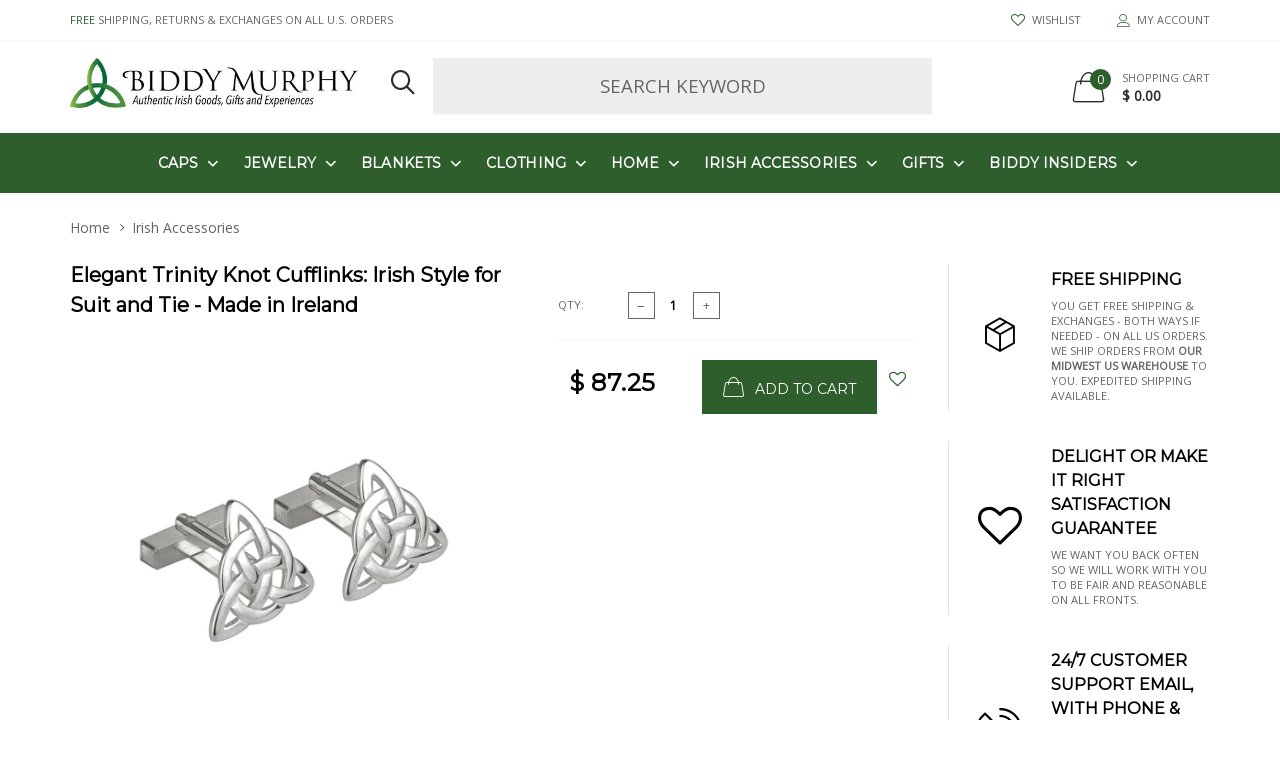

--- FILE ---
content_type: text/javascript
request_url: https://www.biddymurphy.com/cdn/shop/t/29/assets/slider.js?v=57397288185039474851691822670
body_size: 5148
content:
(function(i,o){var e,a=i.jQuery||i.Cowboy||(i.Cowboy={});a.throttle=e=function(i2,e2,t,n){function c(){function a2(){r=+new Date,t.apply(c2,p)}var c2=this,s=+new Date-r,p=arguments;n&&!m&&a2(),m&&clearTimeout(m),n===o&&s>i2?a2():e2!==!0&&(m=setTimeout(n?function(){m=o}:a2,n===o?i2-s:i2))}var m,r=0;return typeof e2!="boolean"&&(n=t,t=e2,e2=o),a.guid&&(c.guid=t.guid=t.guid||a.guid++),c},a.debounce=function(i2,a2,t){return t===o?e(i2,a2,!1):e(i2,t,a2!==!1)}})(this),window.mobileCheck=function(){var i,o=!1;return i=navigator.userAgent||navigator.vendor||window.opera,(/(android|bb\d+|meego).+mobile|avantgo|bada\/|blackberry|blazer|compal|elaine|fennec|hiptop|iemobile|ip(hone|od)|iris|kindle|lge |maemo|midp|mmp|mobile.+firefox|netfront|opera m(ob|in)i|palm( os)?|phone|p(ixi|re)\/|plucker|pocket|psp|series(4|6)0|symbian|treo|up\.(browser|link)|vodafone|wap|windows ce|xda|xiino/i.test(i)||/1207|6310|6590|3gso|4thp|50[1-6]i|770s|802s|a wa|abac|ac(er|oo|s\-)|ai(ko|rn)|al(av|ca|co)|amoi|an(ex|ny|yw)|aptu|ar(ch|go)|as(te|us)|attw|au(di|\-m|r |s )|avan|be(ck|ll|nq)|bi(lb|rd)|bl(ac|az)|br(e|v)w|bumb|bw\-(n|u)|c55\/|capi|ccwa|cdm\-|cell|chtm|cldc|cmd\-|co(mp|nd)|craw|da(it|ll|ng)|dbte|dc\-s|devi|dica|dmob|do(c|p)o|ds(12|\-d)|el(49|ai)|em(l2|ul)|er(ic|k0)|esl8|ez([4-7]0|os|wa|ze)|fetc|fly(\-|_)|g1 u|g560|gene|gf\-5|g\-mo|go(\.w|od)|gr(ad|un)|haie|hcit|hd\-(m|p|t)|hei\-|hi(pt|ta)|hp( i|ip)|hs\-c|ht(c(\-| |_|a|g|p|s|t)|tp)|hu(aw|tc)|i\-(20|go|ma)|i230|iac( |\-|\/)|ibro|idea|ig01|ikom|im1k|inno|ipaq|iris|ja(t|v)a|jbro|jemu|jigs|kddi|keji|kgt( |\/)|klon|kpt |kwc\-|kyo(c|k)|le(no|xi)|lg( g|\/(k|l|u)|50|54|\-[a-w])|libw|lynx|m1\-w|m3ga|m50\/|ma(te|ui|xo)|mc(01|21|ca)|m\-cr|me(rc|ri)|mi(o8|oa|ts)|mmef|mo(01|02|bi|de|do|t(\-| |o|v)|zz)|mt(50|p1|v )|mwbp|mywa|n10[0-2]|n20[2-3]|n30(0|2)|n50(0|2|5)|n7(0(0|1)|10)|ne((c|m)\-|on|tf|wf|wg|wt)|nok(6|i)|nzph|o2im|op(ti|wv)|oran|owg1|p800|pan(a|d|t)|pdxg|pg(13|\-([1-8]|c))|phil|pire|pl(ay|uc)|pn\-2|po(ck|rt|se)|prox|psio|pt\-g|qa\-a|qc(07|12|21|32|60|\-[2-7]|i\-)|qtek|r380|r600|raks|rim9|ro(ve|zo)|s55\/|sa(ge|ma|mm|ms|ny|va)|sc(01|h\-|oo|p\-)|sdk\/|se(c(\-|0|1)|47|mc|nd|ri)|sgh\-|shar|sie(\-|m)|sk\-0|sl(45|id)|sm(al|ar|b3|it|t5)|so(ft|ny)|sp(01|h\-|v\-|v )|sy(01|mb)|t2(18|50)|t6(00|10|18)|ta(gt|lk)|tcl\-|tdg\-|tel(i|m)|tim\-|t\-mo|to(pl|sh)|ts(70|m\-|m3|m5)|tx\-9|up(\.b|g1|si)|utst|v400|v750|veri|vi(rg|te)|vk(40|5[0-3]|\-v)|vm40|voda|vulc|vx(52|53|60|61|70|80|81|83|85|98)|w3c(\-| )|webc|whit|wi(g |nc|nw)|wmlb|wonu|x700|yas\-|your|zeto|zte\-/i.test(i.substr(0,4)))&&(o=!0),o},$.fn.prepareTransition=function(){return this.each(function(){var n=$(this);n.one("TransitionEnd webkitTransitionEnd transitionend oTransitionEnd",function(){n.removeClass("is-transitioning")});var i=0;$.each(["transition-duration","-moz-transition-duration","-webkit-transition-duration","-o-transition-duration"],function(t,o){i||(i=parseFloat(n.css(o)))}),i!=0&&(n.addClass("is-transitioning"),n[0].offsetWidth)})},window.GoodwinSlider={};function onYouTubeIframeAPIReady(){GoodwinSlider.bnsliderVideo.loadVideos()}function keepScale(slider){var $bnsliderNoScale=slider,wW=$(window).width(),mobileBreikpoint=480;if($bnsliderNoScale.hasClass("keep-scale")&&!$bnsliderNoScale.hasClass("bnslider--fullheight")){$bnsliderNoScale.css({height:"","min-height":""});var bnrH;if(wW<=mobileBreikpoint&&parseInt($bnsliderNoScale.attr("data-start-mwidth"))>0&&parseInt($bnsliderNoScale.attr("data-start-mheight"))>0){var bnrH=parseInt($bnsliderNoScale.attr("data-start-mheight"),10)/parseInt($bnsliderNoScale.attr("data-start-mwidth"),10)*wW;$bnsliderNoScale.css({height:bnrH+"px","min-height":bnrH+"px"})}else if(parseInt($bnsliderNoScale.attr("data-start-width"))>0&&parseInt($bnsliderNoScale.attr("data-start-height"))>0){var bnrH=parseInt($bnsliderNoScale.attr("data-start-height"),10)/parseInt($bnsliderNoScale.attr("data-start-width"),10)*wW;if($bnsliderNoScale.closest("div[class^='col-'],div[class*=' col-']").length){var colW=$bnsliderNoScale.closest("div[class^='col-'],div[class*=' col-']").width()*100/wW;bnrH=bnrH*colW/100}else if($bnsliderNoScale.closest(".holder.boxed").length){var colW=$bnsliderNoScale.closest(".container").width()*100/wW;bnrH=bnrH*colW/100}$bnsliderNoScale.css({height:bnrH+"px","min-height":bnrH+"px"})}else return!1}}GoodwinSlider.bnslider=function(){this.$bnslider=null;var classes={wrapper:"bnslider-wrapper",bnslider:"bnslider",currentSlide:"slick-current",video:"bnslider-video",videoBackground:"bnslider-video--background",closeVideoBtn:"bnslider-video-control--close",pauseButton:"bnslider-pause",isPaused:"is-paused",animatedText:"[class^='bnslider-text'],[class*=' bnslider-text'],.btn-wrap,.btn-decor,.btn-line"};function bnslider(el){if($(el).hasClass("slick-initialized"))return!1;this.$bnslider=$(el),this.bnslider=el,this.$wrapper=this.$bnslider.closest("."+classes.wrapper),this.$pause=this.$wrapper.find("."+classes.pauseButton);var $textBlock=$(classes.animatedText,$bnslider),arrowsplace=this.$wrapper.find(".bnslider-arrows > div"),dotsplace=this.$wrapper.find(".bnslider-dots");$textBlock.each(function(){var $this=$(this),thisInlineStyle="",thisStyle=$this.data();for(data in thisStyle){if(data=="fontcolor"&&(thisInlineStyle+="color:"+$this.data("fontcolor")+";"),data=="fontfamily"&&(thisInlineStyle+="font-family:"+$this.data("fontfamily")+";"),data=="fontsize"&&(thisInlineStyle+="font-size:"+$this.data("fontsize")+"px;"),data=="fontline"&&(thisInlineStyle+="line-height:"+$this.data("fontline")+"em;"),data=="fontweight"&&(thisInlineStyle+="font-weight:"+$this.data("fontweight")+";"),data=="bgcolor"&&(thisInlineStyle+="background-color:"+$this.data("bgcolor")+";"),data=="ypos"){var ypos=$this.data("ypos");ypos=="center"?$this.addClass("vertical-align"):thisInlineStyle+="top:"+$this.data("ypos")+"%;"}if(data=="xpos"){var xpos=$this.data("xpos");xpos=="center"?$this.addClass("horisontal-align"):xpos=="left"?thisInlineStyle+="left:0;right:auto;":xpos=="right"?thisInlineStyle+="left:auto;right:0;":thisInlineStyle+="left:"+$this.data("xpos")+"%;"}data=="otherstyle"&&(thisInlineStyle+=$this.data("otherstyle")+";")}thisInlineStyle.length>0&&$this.attr("style",thisInlineStyle).addClass("data-ini")}),this.$bnslider.on("beforeChange",beforeChange.bind(this)),this.$bnslider.on("init",bnsliderA11y.bind(this)),this.settingsTabs={accessibility:!0,fade:!0,draggable:!0,touchThreshold:20,autoplay:this.$bnslider.data("autoplay"),autoplaySpeed:this.$bnslider.data("speed"),customPaging:function(slider,i){var text=$(slider.$slides[i]).data("text");return"<span>"+text+"</span>"}},this.settings={appendArrows:arrowsplace,appendDots:dotsplace,accessibility:!0,fade:!0,draggable:!0,touchThreshold:20,autoplay:this.$bnslider.data("autoplay"),autoplaySpeed:this.$bnslider.data("speed"),prevArrow:'<button type="button" data-role="none" class="slick-prev slick-arrow" aria-label="Previous" role="button"><span></span>Prev</button>',nextArrow:'<button type="button" data-role="none" class="slick-next slick-arrow" aria-label="Next" role="button"><span></span>Next</button>',responsive:[{breakpoint:768,settings:{dots:!1}}]},this.$bnslider.hasClass("bnslider-with-tabs")?this.$bnslider.slick(this.settingsTabs):this.$bnslider.slick(this.settings),this.$pause.on("click",this.togglePause.bind(this))}function bnsliderA11y(event,obj,currentSlide,nextSlide){var $slider=obj.$slider,$header=$(".page-header"),$list=obj.$list,$wrapper=this.$wrapper,autoplay=this.settings.autoplay,$currentSlide=$slider.find("."+classes.currentSlide),$animatingElements=$currentSlide.find("[data-animation]");if(isVideoInSlide($currentSlide)){var $video=$currentSlide.find("."+classes.video),videoId=$video.attr("id"),isBackground=$video.hasClass(classes.videoBackground);isBackground?GoodwinSlider.bnsliderVideo.playVideo(videoId):$video.attr("tabindex","0")}keepScale($slider),doAnimations($animatingElements),$wrapper.find(".snow-effect").animate({opacity:1},1e3),$header.hasClass(".hdr-transparent")&&$header.addClass("visible"),$wrapper.on("focusin",function(evt){$wrapper.has(evt.target).length&&($list.attr("aria-live","polite"),autoplay&&$slider.slick("slickPause"))}),$wrapper.on("focusout",function(evt){if($wrapper.has(evt.target).length&&($list.removeAttr("aria-live"),autoplay)){if($(evt.target).hasClass(classes.closeVideoBtn))return;$slider.slick("slickPlay")}})}function doAnimations(elements){var animationEndEvents="webkitAnimationEnd mozAnimationEnd MSAnimationEnd oanimationend animationend";elements.each(function(){var $this=$(this),$animationDelay=$this.data("animation-delay"),$animationType="animated "+$this.data("animation");$this.css({"animation-delay":$animationDelay,"-webkit-animation-delay":$animationDelay}),$this.addClass($animationType).one(animationEndEvents,function(){$this.css("opacity","1").removeClass($animationType)}),$this.hasClass("animate")&&$this.removeClass("animation")})}function setCurrentSlideNumber(slider,currentSlide,slideCount){var $prev=slider.parent().find(".slick-prev > span"),$next=slider.parent().find(".slick-next > span"),prevText=currentSlide==0?slideCount:currentSlide,nextText=currentSlide+1>=slideCount?1:currentSlide+2;$prev.text(prevText<10?"0"+prevText:prevText),$next.text(nextText<10?"0"+nextText:nextText)}function beforeChange(event,slick,currentSlide,nextSlide){var $slider=slick.$slider,$currentSlide=$slider.find("."+classes.currentSlide),$nextSlide=$slider.find('.bnslider-slide[data-slick-index="'+nextSlide+'"]');if(isVideoInSlide($currentSlide)){var $currentVideo=$currentSlide.find("."+classes.video),currentVideoId=$currentVideo.attr("id");GoodwinSlider.bnsliderVideo.pauseVideo(currentVideoId),$currentVideo.attr("tabindex","-1")}if(isVideoInSlide($nextSlide)){var $video=$nextSlide.find("."+classes.video),videoId=$video.attr("id"),isBackground=$video.hasClass(classes.videoBackground);isBackground?GoodwinSlider.bnsliderVideo.playVideo(videoId):$video.attr("tabindex","0")}var $animatingElements=$nextSlide.find("[data-animation]");doAnimations($animatingElements)}function isVideoInSlide($slide){return $slide.find("."+classes.video).length}bnslider.prototype.togglePause=function(){var bnsliderSelector=getbnsliderId(this.$pause);this.$pause.hasClass(classes.isPaused)?(this.$pause.removeClass(classes.isPaused),$(bnsliderSelector).slick("slickPlay")):(this.$pause.addClass(classes.isPaused),$(bnsliderSelector).slick("slickPause"))};function getbnsliderId($el){return"#bnslider-"+$el.data("id")}return bnslider}(),GoodwinSlider.bnsliderVideo=function(){var autoplayCheckComplete=!1,autoplayAvailable=!1,playOnClickChecked=!1,playOnClick=!1,youtubeLoaded=!1,videos={},videoPlayers=[],videoOptions={ratio:16/9,playerVars:{iv_load_policy:3,modestbranding:1,autoplay:0,controls:0,showinfo:0,wmode:"opaque",branding:0,autohide:0,rel:0},events:{onReady:onPlayerReady,onStateChange:onPlayerChange}},classes={playing:"video-is-playing",paused:"video-is-paused",loading:"video-is-loading",loaded:"video-is-loaded",bnsliderWrapper:"bnslider-wrapper",slide:"bnslider-slide",slideBackgroundVideo:"bnslider-slide--background-video",slideDots:"slick-dots",videoBox:"bnslider-video--box",videoBackground:"bnslider-video--background",playVideoBtn:"bnslider-video-control--play",closeVideoBtn:"bnslider-video-control--close",currentSlide:"slick-current",slickClone:"slick-cloned",supportsAutoplay:"autoplay",supportsNoAutoplay:"no-autoplay"};function init($video){if($video.length&&(videos[$video.attr("id")]={id:$video.attr("id"),videoId:$video.data("id"),type:$video.data("type"),status:$video.data("type")==="box"?"closed":"background",videoSelector:$video.attr("id"),$parentSlide:$video.closest("."+classes.slide),$parentbnsliderWrapper:$video.closest("."+classes.bnsliderWrapper),controls:$video.data("type")==="background"?0:1,bnslider:$video.data("bnslider")},!youtubeLoaded)){var tag=document.createElement("script");tag.src="https://www.youtube.com/iframe_api";var firstScriptTag=document.getElementsByTagName("script")[0];firstScriptTag.parentNode.insertBefore(tag,firstScriptTag)}}function customPlayVideo(playerId){!playOnClickChecked&&!playOnClick||playerId&&typeof videoPlayers[playerId].playVideo=="function"&&privatePlayVideo(playerId)}function pauseVideo(playerId){videoPlayers[playerId]&&typeof videoPlayers[playerId].pauseVideo=="function"&&videoPlayers[playerId].pauseVideo()}function loadVideos(){for(var key in videos)if(videos.hasOwnProperty(key)){var args=$.extend({},videoOptions,videos[key]);args.playerVars.controls=args.controls,videoPlayers[key]=new YT.Player(key,args)}initEvents(),youtubeLoaded=!0}function loadVideo(key){if(youtubeLoaded){var args=$.extend({},videoOptions,videos[key]);args.playerVars.controls=args.controls,videoPlayers[key]=new YT.Player(key,args),initEvents()}}function privatePlayVideo(id,clicked){var videoData=videos[id],player=videoPlayers[id],$slide=videos[id].$parentSlide;if(autoplayCheckComplete||autoplayCheckFunction(player,$slide),playOnClick)setAsPlaying(videoData);else if(clicked||autoplayCheckComplete&&autoplayAvailable){$slide.removeClass(classes.loading),setAsPlaying(videoData),player.playVideo();return}}function setAutoplaySupport(supported){var supportClass=supported?classes.supportsAutoplay:classes.supportsNoAutoplay;$(document.documentElement).addClass(supportClass),supported||(playOnClick=!0),autoplayCheckComplete=!0}function autoplayCheckFunction(player,$slide){var supports_video_autoplay=function(callback){if(typeof callback!="function")return!1;var v=document.createElement("video");v.paused=!0;var p="play"in v&&v.play();callback(!v.paused||"Promise"in window&&p instanceof Promise)};supports_video_autoplay(function(supported){autoplayCheckComplete=!0,$slide.removeClass(classes.loading),supported?(setAutoplaySupport(!0),autoplayAvailable=!0):(setAutoplaySupport(!1),player.stopVideo())})}function autoplayTest(player){var deferred=$.Deferred(),wait,timeout;return wait=setInterval(function(){player.getCurrentTime()<=0||(autoplayAvailable=!0,clearInterval(wait),clearTimeout(timeout),deferred.resolve())},500),timeout=setTimeout(function(){clearInterval(wait),deferred.reject()},4e3),deferred}function playOnClickCheck(){playOnClickChecked||(($(window).width()<750||window.mobileCheck())&&(playOnClick=!0),playOnClick&&setAutoplaySupport(!1),playOnClickChecked=!0)}function onPlayerReady(evt){evt.target.setPlaybackQuality("hd1080");var videoData=getVideoOptions(evt);switch(playOnClickCheck(),$("#"+videoData.id).attr("tabindex","-1"),sizeBackgroundVideos(),videoData.type){case"background-box":case"background":evt.target.mute(),videoData.$parentSlide.hasClass(classes.currentSlide)&&privatePlayVideo(videoData.id);break}videoData.$parentSlide.addClass(classes.loaded)}function onPlayerChange(evt){var videoData=getVideoOptions(evt);switch(evt.data){case 0:setAsFinished(videoData);break;case 1:setAsPlaying(videoData);break;case 2:setAsPaused(videoData);break}}function setAsFinished(videoData){switch(videoData.type){case"background":videoPlayers[videoData.id].seekTo(0);break;case"background-box":videoPlayers[videoData.id].seekTo(0),closeVideo(videoData.id);break;case"box":closeVideo(videoData.id);break}}function setAsPlaying(videoData){var $bnslider2=videoData.$parentbnsliderWrapper,$slide=videoData.$parentSlide;if($slide.removeClass(classes.loading),videoData.status!=="background"){switch($("#"+videoData.id).attr("tabindex","0"),videoData.type){case"box":case"background-box":$bnslider2.removeClass(classes.paused).addClass(classes.playing),$slide.removeClass(classes.paused).addClass(classes.playing);break}$slide.find("."+classes.closeVideoBtn).focus()}}function setAsPaused(videoData){var $bnslider2=videoData.$parentbnsliderWrapper,$slide=videoData.$parentSlide;if(videoData.type==="background-box"){closeVideo(videoData.id);return}videoData.status!=="closed"&&videoData.type!=="background"&&($bnslider2.addClass(classes.paused),$slide.addClass(classes.paused)),videoData.type==="box"&&videoData.status==="closed"&&($bnslider2.removeClass(classes.paused),$slide.removeClass(classes.paused)),$bnslider2.removeClass(classes.playing),$slide.removeClass(classes.playing)}function closeVideo(playerId){var videoData=videos[playerId],$bnslider2=videoData.$parentbnsliderWrapper,$slide=videoData.$parentSlide,classesToRemove=[classes.pause,classes.playing].join(" ");switch($("#"+videoData.id).attr("tabindex","-1"),videoData.status="closed",videoData.type){case"background-box":videoPlayers[playerId].mute(),setBackgroundVideo(playerId);break;case"box":videoPlayers[playerId].stopVideo(),setAsPaused(videoData);break}$bnslider2.removeClass(classesToRemove),$slide.removeClass(classesToRemove)}function getVideoOptions(evt){return videos[evt.target.a.id]}function startVideoOnClick(playerId){var videoData=videos[playerId];switch(videoData.$parentSlide.addClass(classes.loading),videoData.status="open",videoData.type){case"background-box":unsetBackgroundVideo(playerId,videoData),videoPlayers[playerId].unMute(),privatePlayVideo(playerId,!0);break;case"box":privatePlayVideo(playerId,!0);break}$(document).on("keydown.videoPlayer",function(evt){evt.keyCode===27&&closeVideo(playerId)})}function sizeBackgroundVideos(){$("."+classes.videoBackground).each(function(index,el){sizeBackgroundVideo($(el))})}function sizeBackgroundVideo($player){var $slide=$player.closest("."+classes.slide);if(!$slide.hasClass(classes.slickClone)){var slideWidth=$slide.width(),playerWidth=$player.width(),playerHeight=$player.height();slideWidth/videoOptions.ratio<playerHeight?(playerWidth=Math.ceil(playerHeight*videoOptions.ratio),$("body").hasClass("rtl")?$player.width(playerWidth).height(playerHeight).css({right:(slideWidth-playerWidth)/2,top:0}):$player.width(playerWidth).height(playerHeight).css({left:(slideWidth-playerWidth)/2,top:0})):(playerHeight=Math.ceil(slideWidth/videoOptions.ratio),$player.width(slideWidth).height(playerHeight).css({left:0,right:"",top:(playerHeight-playerHeight)/2})),$player.prepareTransition().addClass(classes.loaded)}}function unsetBackgroundVideo(playerId){$("#"+playerId).removeAttr("style").removeClass(classes.videoBackground).addClass(classes.videoBox),videos[playerId].$parentbnsliderWrapper.removeClass(classes.slideBackgroundVideo).addClass(classes.playing),videos[playerId].$parentSlide.removeClass(classes.slideBackgroundVideo).addClass(classes.playing),videos[playerId].status="open"}function setBackgroundVideo(playerId){var $player=$("#"+playerId).addClass(classes.videoBackground).removeClass(classes.videoBox);videos[playerId].$parentSlide.addClass(classes.slideBackgroundVideo),videos[playerId].status="background",sizeBackgroundVideo($player)}function initEvents(){$(document).on("click.videoPlayer","."+classes.playVideoBtn,function(evt){var playerId=$(evt.currentTarget).data("controls");startVideoOnClick(playerId),evt.preventDefault()}),$(document).on("click.videoPlayer","."+classes.closeVideoBtn,function(evt){var playerId=$(evt.currentTarget).data("controls");closeVideo(playerId),evt.preventDefault()}),$(window).on("resize.videoPlayer",$.debounce(250,function(){youtubeLoaded&&sizeBackgroundVideos()}))}function removeEvents(){$(document).off(".videoPlayer"),$(window).off(".videoPlayer")}return{init:init,loadVideos:loadVideos,loadVideo:loadVideo,playVideo:customPlayVideo,pauseVideo:pauseVideo,removeEvents:removeEvents}}(),$(function(){GoodwinSlider.bnsliders={};function initSlider(){$(".bnslider-video").each(function(){var $el=$(this);GoodwinSlider.bnsliderVideo.init($el),GoodwinSlider.bnsliderVideo.loadVideo($el.attr("id"))}),$(".bnslider").each(function(){var $el=$(this);if($el.hasClass("slick-initialized"))$el.slick("setPosition"),keepScale($el);else{var bnslider="#"+$el.attr("id");GoodwinSlider.bnsliders[bnslider]=new GoodwinSlider.bnslider(bnslider)}})}$(window).on("resize",$.debounce(250,function(){$(".bnslider").each(function(){keepScale($(this))})})),initSlider()});
//# sourceMappingURL=/cdn/shop/t/29/assets/slider.js.map?v=57397288185039474851691822670
